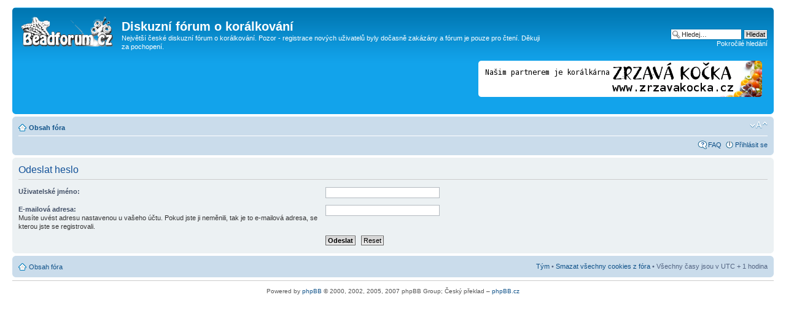

--- FILE ---
content_type: text/html; charset=UTF-8
request_url: http://www.beadforum.cz/ucp.php?mode=sendpassword&sid=96ddbc42bc674f8bf8bd4fe327b20acd
body_size: 3430
content:
<!DOCTYPE html PUBLIC "-//W3C//DTD XHTML 1.0 Strict//EN" "http://www.w3.org/TR/xhtml1/DTD/xhtml1-strict.dtd">
<html xmlns="http://www.w3.org/1999/xhtml" dir="ltr" lang="cs-cz" xml:lang="cs-cz">
<head>

<meta http-equiv="content-type" content="text/html; charset=UTF-8" />
<meta http-equiv="content-style-type" content="text/css" />
<meta http-equiv="content-language" content="cs-cz" />
<meta http-equiv="imagetoolbar" content="no" />
<meta name="resource-type" content="document" />
<meta name="distribution" content="global" />
<meta name="keywords" content="" />
<meta name="description" content="" />

<title>Diskuzní fórum o korálkování &bull; Uživatelský panel &bull; Poslat heslo</title>

<link rel="alternate" type="application/atom+xml" title="Atom - Diskuzní fórum o korálkování" href="http://www.beadforum.cz/feed.php" /><link rel="alternate" type="application/atom+xml" title="Atom - Všechna fóra" href="http://www.beadforum.cz/feed.php?mode=forums" /><link rel="alternate" type="application/atom+xml" title="Atom - nová témata" href="http://www.beadforum.cz/feed.php?mode=topics" />

<!--
	phpBB style name: prosilver
	Based on style:   prosilver (this is the default phpBB3 style)
	Original author:  Tom Beddard ( http://www.subBlue.com/ )
	Modified by:
-->

<script type="text/javascript">
// <![CDATA[
	var jump_page = 'Napište číslo stránky, na kterou chcete přejít:';
	var on_page = '';
	var per_page = '';
	var base_url = '';
	var style_cookie = 'phpBBstyle';
	var style_cookie_settings = '; path=/; domain=beadforum.cz';
	var onload_functions = new Array();
	var onunload_functions = new Array();

	

	/**
	* Find a member
	*/
	function find_username(url)
	{
		popup(url, 760, 570, '_usersearch');
		return false;
	}

	/**
	* New function for handling multiple calls to window.onload and window.unload by pentapenguin
	*/
	window.onload = function()
	{
		for (var i = 0; i < onload_functions.length; i++)
		{
			eval(onload_functions[i]);
		}
	};

	window.onunload = function()
	{
		for (var i = 0; i < onunload_functions.length; i++)
		{
			eval(onunload_functions[i]);
		}
	};

// ]]>
</script>
<script type="text/javascript" src="./styles/prosilver/template/styleswitcher.js"></script>
<script type="text/javascript" src="./styles/prosilver/template/forum_fn.js"></script>

<link href="./styles/prosilver/theme/print.css" rel="stylesheet" type="text/css" media="print" title="printonly" />
<link href="./style.php?id=1&amp;lang=cs&amp;sid=b86d7aa63966d020fe07b71df9a3b534" rel="stylesheet" type="text/css" media="screen, projection" />

<link href="./styles/prosilver/theme/normal.css" rel="stylesheet" type="text/css" title="A" />
<link href="./styles/prosilver/theme/medium.css" rel="alternate stylesheet" type="text/css" title="A+" />
<link href="./styles/prosilver/theme/large.css" rel="alternate stylesheet" type="text/css" title="A++" />


<!-- Begin Cookie Consent plugin by Silktide - http://silktide.com/cookieconsent 
<script type="text/javascript">
    window.cookieconsent_options = {"message":"Tato webová stránka používá cookies. Třeba pro přihlašování, ale také pro poteby statistiky návštěvnosti nebo spolupráci se sociálními sítěmi. Pokud s používáním cookies nesouhlasíte, můžete je vypnout v nastavení vašeho prohlížeče. OK?","dismiss":"Rozumím","learnMore":"More info","link":null,"theme":"light-bottom"};
</script>

<script type="text/javascript" src="//cdnjs.cloudflare.com/ajax/libs/cookieconsent2/1.0.9/cookieconsent.min.js"></script>
<!-- End Cookie Consent plugin --> 
</head>

<body id="phpbb" class="section-ucp ltr">

<div id="wrap">
	<a id="top" name="top" accesskey="t"></a>
	<div id="page-header">
		<div class="headerbar">
			<div class="inner"><span class="corners-top"><span></span></span>

			<div id="site-description">
				<a href="./index.php?sid=b86d7aa63966d020fe07b71df9a3b534" title="Obsah fóra" id="logo"><img src="./styles/prosilver/imageset/logo.png" width="150" height="52" alt="" title="" /></a>
				<h1>Diskuzní fórum o korálkování</h1>
				<p>Největší české diskuzní fórum o korálkování. Pozor - registrace nových uživatelů byly dočasně zakázány a fórum je pouze pro čtení. Děkuji za pochopení.</p>

				
				<p class="skiplink"><a href="#start_here">Přejít na obsah</a></p>

			</div>

		
			<div id="search-box">
				<form action="./search.php?sid=b86d7aa63966d020fe07b71df9a3b534" method="get" id="search">
				<fieldset>
					<input name="keywords" id="keywords" type="text" maxlength="128" title="Hledat klíčová slova" class="inputbox search" value="Hledej…" onclick="if(this.value=='Hledej…')this.value='';" onblur="if(this.value=='')this.value='Hledej…';" />
					<input class="button2" value="Hledat" type="submit" /><br />
					<a href="./search.php?sid=b86d7aa63966d020fe07b71df9a3b534" title="Zobrazit možnosti rozšířeného hledání">Pokročilé hledání</a> <input type="hidden" name="sid" value="b86d7aa63966d020fe07b71df9a3b534" />

				</fieldset>
				</form>
			</div>
<div style="position:relative;float:right;top:-15px;"><a href="http://www.zrzavakocka.cz" title="Korálkárna Zrzavá Kočka - partner našeho fóra" id="logo"><img src="../../../data/zrzavakocka.png"></a></div>
		<!--
<div style="position:relative;float:right;top:-15px;"><a href="http://beadforum.cz/viewforum.php?f=97" title="Soutěže s koralky.cz" id="logo"><img src="../../../data/contest.jpg"></a></div>-->

			<span class="corners-bottom"><span></span></span></div>
		</div>

		<div class="navbar">
			<div class="inner"><span class="corners-top"><span></span></span>

			<ul class="linklist navlinks">
				<li class="icon-home"><a href="./index.php?sid=b86d7aa63966d020fe07b71df9a3b534" accesskey="h">Obsah fóra</a> </li>

				<li class="rightside"><a href="#" onclick="fontsizeup(); return false;" onkeypress="return fontsizeup(event);" class="fontsize" title="Změnit velikost textu">Změnit velikost textu</a></li>

				
			</ul>

			

			<ul class="linklist rightside">
				<li class="icon-faq"><a href="./faq.php?sid=b86d7aa63966d020fe07b71df9a3b534" title="Často kladené otázky">FAQ</a></li>
				
					<li class="icon-logout"><a href="./ucp.php?mode=login&amp;sid=b86d7aa63966d020fe07b71df9a3b534" title="Přihlásit se" accesskey="x">Přihlásit se</a></li>
				
			</ul>

			<span class="corners-bottom"><span></span></span></div>
		</div>

	</div>

	<a name="start_here"></a>
	<div id="page-body">
		

<form action="./ucp.php?mode=sendpassword&amp;sid=b86d7aa63966d020fe07b71df9a3b534" method="post" id="remind">

<div class="panel">
	<div class="inner"><span class="corners-top"><span></span></span>

	<div class="content">
		<h2>Odeslat heslo</h2>

		<fieldset>
		<dl>
			<dt><label for="username">Uživatelské jméno:</label></dt>
			<dd><input class="inputbox narrow" type="text" name="username" id="username" size="25" /></dd>
		</dl>
		<dl>
			<dt><label for="email">E-mailová adresa:</label><br /><span>Musíte uvést adresu nastavenou u&nbsp;vašeho účtu. Pokud jste ji neměnili, tak je to e-mailová adresa, se kterou jste se registrovali.</span></dt>
			<dd><input class="inputbox narrow" type="text" name="email" id="email" size="25" maxlength="100" /></dd>
		</dl>
		<dl>
			<dt>&nbsp;</dt>
			<dd><input type="submit" name="submit" id="submit" class="button1" value="Odeslat" tabindex="2" />&nbsp; <input type="reset" value="Reset" name="reset" class="button2" /></dd>
		</dl>
		
		</fieldset>
	</div>

	<span class="corners-bottom"><span></span></span></div>
</div>
</form>

</div>

<div id="page-footer">

	<div class="navbar">
		<div class="inner"><span class="corners-top"><span></span></span>

		<ul class="linklist">
			<li class="icon-home"><a href="./index.php?sid=b86d7aa63966d020fe07b71df9a3b534" accesskey="h">Obsah fóra</a></li>
				
			<li class="rightside"><a href="./memberlist.php?mode=leaders&amp;sid=b86d7aa63966d020fe07b71df9a3b534">Tým</a> &bull; <a href="./ucp.php?mode=delete_cookies&amp;sid=b86d7aa63966d020fe07b71df9a3b534">Smazat všechny cookies z fóra</a> &bull; Všechny časy jsou v&nbsp;UTC + 1 hodina </li>
		</ul>

		<span class="corners-bottom"><span></span></span></div>
	</div>

<!-- SPONSOR -->



<hr>
<!--
	We request you retain the full copyright notice below including the link to www.phpbb.com.
	This not only gives respect to the large amount of time given freely by the developers
	but also helps build interest, traffic and use of phpBB3. If you (honestly) cannot retain
	the full copyright we ask you at least leave in place the "Powered by phpBB" line, with
	"phpBB" linked to www.phpbb.com. If you refuse to include even this then support on our
	forums may be affected.

	The phpBB Group : 2006
//-->

	<div class="copyright">Powered by <a href="http://www.phpbb.com/">phpBB</a> &copy; 2000, 2002, 2005, 2007 phpBB Group; 
		  
		 Český překlad – <a href="http://www.phpbb.cz/">phpBB.cz</a>
	</div>

</div>

</div>

<div>
	<a id="bottom" name="bottom" accesskey="z"></a>
	<img src="./cron.php?cron_type=tidy_cache&amp;sid=b86d7aa63966d020fe07b71df9a3b534" width="1" height="1" alt="cron" />
</div>

</body>
</html>